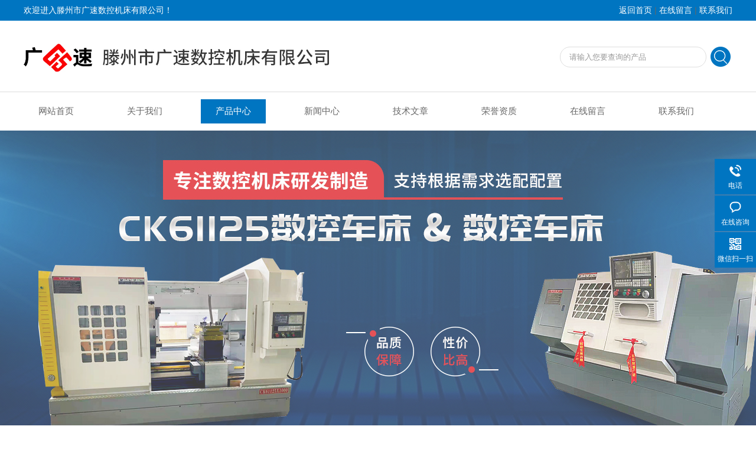

--- FILE ---
content_type: text/html; charset=utf-8
request_url: http://www.gsskjc.cn/SonList-166307.html
body_size: 5736
content:
<!DOCTYPE html PUBLIC "-//W3C//DTD XHTML 1.0 Transitional//EN" "http://www.w3.org/TR/xhtml1/DTD/xhtml1-transitional.dtd">
<html xmlns="http://www.w3.org/1999/xhtml">
<head>
<link rel="canonical" href="http://www.gsskjc.cn/SonList-166307.html" />

<meta http-equiv="Content-Type" content="text/html; charset=utf-8" />
<meta http-equiv="x-ua-compatible" content="ie=edge,chrome=1">
<TITLE>高精度立式钻床-滕州市广速数控机床有限公司</TITLE>
<META NAME="Description" CONTENT="滕州市广速数控机床有限公司专业供应销售高精度立式钻床系列产品,公司具有良好的市场信誉,专业的售后和技术服务团队,凭借多年不断技术创新,迎得了客户的认可,欢迎来电来涵洽谈合作！">
<META NAME="Keywords" CONTENT="高精度立式钻床">
<link rel="stylesheet" type="text/css" href="/Skins/216275/css/style.css"  />
<script type="text/javascript" src="/Skins/216275/js/jquery.pack.js"></script>  
<script type="text/javascript" src="/Skins/216275/js/jquery.SuperSlide.js"></script>
<!--导航当前状态 JS-->
<script language="javascript" type="text/javascript"> 
	var nav= '3';
</script>
<!--导航当前状态 JS END-->
<link rel="shortcut icon" href="/skins/216275/favicon.ico">
<script type="application/ld+json">
{
"@context": "https://ziyuan.baidu.com/contexts/cambrian.jsonld",
"@id": "http://www.gsskjc.cn/SonList-166307.html",
"title": "高精度立式钻床-滕州市广速数控机床有限公司",
"upDate": "2025-07-08T09:16:58"
    }</script>
<script language="javaScript" src="/js/JSChat.js"></script><script language="javaScript">function ChatBoxClickGXH() { DoChatBoxClickGXH('http://chat.jc35.com',221707) }</script><script>!window.jQuery && document.write('<script src="https://public.mtnets.com/Plugins/jQuery/2.2.4/jquery-2.2.4.min.js">'+'</scr'+'ipt>');</script><script type="text/javascript" src="http://chat.jc35.com/chat/KFCenterBox/216275"></script><script type="text/javascript" src="http://chat.jc35.com/chat/KFLeftBox/216275"></script><script>
(function(){
var bp = document.createElement('script');
var curProtocol = window.location.protocol.split(':')[0];
if (curProtocol === 'https') {
bp.src = 'https://zz.bdstatic.com/linksubmit/push.js';
}
else {
bp.src = 'http://push.zhanzhang.baidu.com/push.js';
}
var s = document.getElementsByTagName("script")[0];
s.parentNode.insertBefore(bp, s);
})();
</script>
</head>

<body>
<div class="welcome">
  	<div class="welcome_in">
        <div class="l">欢迎进入滕州市广速数控机床有限公司！</div>
        <div class="r"><a href="/">返回首页</a> | <a href="/order.html" rel="nofollow">在线留言</a> | <a href="/contact.html" rel="nofollow">联系我们</a></div>
    </div>
  </div>
  <div id="clear"></div> 
  <div id="header">
    <div class="logo"><a href="/"><img src="/skins/216275/images/logo.jpg" alt="滕州市广速数控机床有限公司" width="650" height="120" border="0" /></a></div>
    <div class="top_tel">
      <!-- search -->
      <div class="search">
        <form name="form1" method="post" action="/products.html" onSubmit="return checkform(form1)">
          <input name="keyword"  type="text" value="请输入您要查询的产品" onfocus="this.value=''" class="txt" >
          <input type="submit" name="" id="" value=" " class="search_submit">
        </form>
      </div>
      <!-- search end -->
    </div>
  </div>
  <div id="clear"></div> 
  <div id="nav_zon">
     <div id="nav" class="main_nav hover">
     <ul>
      <li id="navId1"><a href="/">网站首页</a></li>
      <li id="navId2"><a href="/aboutus.html" rel="nofollow">关于我们</a></li>
      <li id="navId3"><a href="/products.html">产品中心</a></li>	  
	  <li id="navId4"><a href="/news.html" >新闻中心</a></li>
	  <li id="navId5"><a href="/article.html" >技术文章</a></li>
	  <li id="navId6"><a href="/honor.html" rel="nofollow">荣誉资质</a></li>
	  <li id="navId7" ><a href="/order.html" rel="nofollow">在线留言</a></li>
      <li id="navId8" ><a href="/contact.html" rel="nofollow">联系我们</a></li>
    </ul>
  	<script language="javascript" type="text/javascript">
try {
    document.getElementById("navId" + nav).className = "nav_active";
}
catch (e) {}
</script>
   </div>
</div>
<script src="http://www.jc35.com/mystat.aspx?u=gsskjcgs"></script>



<div id="banner_big">
  <div class="picBtnLeft">
         <!--数字按钮-->
         <div class="hd">
             <ul>
             <li></li><li></li>
		    </ul>
          </div>
            <!--箭头按钮-->
            <div class="hdd">
            <a class="prev"></a>
            <a class="next"></a>
            </div>
          <div class="bd">
              <ul>
                  <li>
					 <div class="bg"></div>
					 <div class="pic"><img src="/skins/216275/images/ba1.jpg"/></div>
					 <div class="title"><a></a></div>
                </li>
                  <li>
					 <div class="bg"></div>
					 <div class="pic"><img src="/skins/216275/images/ba2.jpg"/></div>
					 <div class="title"><a></a></div>
                </li>

               </ul>
    </div>
  </div>
  <script type="text/javascript">jQuery("#banner_big .picBtnLeft").slide({ mainCell:".bd ul",autoPlay:true });</script> 
  </div>
<div id="clear"></div>

<div id="contant">
  <div class="list_box"> 
      <div class="ny_left">
<div class="lnav"> 
               <div class="title_b">
					<div class="a">产品展示</div>
					<div class="b">PRODUCT DISPLAY </div>
				</div>
               <div id="clear"></div>
			<ul id="pro_nav_lb" class="pro_nav">
    
	   <li><a href="/ParentList-166293.html" title="立式钻床" onmouseover="showsubmenu('立式钻床')" >立式钻床</a>
 <div id="submenu_立式钻床" style="display:none">  
		   <ul class="two_profl">
		   
		     <li><a href="/SonList-385892.html" title="zk4150">zk4150</a></li> 
		     
		     <li><a href="/SonList-197930.html" title="Z5140立式钻床">Z5140立式钻床</a></li> 
		     
		     <li><a href="/SonList-197931.html" title="Z5150立式钻床">Z5150立式钻床</a></li> 
		     
		     <li><a href="/SonList-166309.html" title="加强型低速立钻">加强型低速立钻</a></li> 
		     
		     <li><a href="/SonList-166308.html" title="高精度深孔钻">高精度深孔钻</a></li> 
		     
		     <li><a href="/SonList-166307.html" title="高精度立式钻床">高精度立式钻床</a></li> 
		     
		     <li><a href="/SonList-166305.html" title="方柱立式钻床">方柱立式钻床</a></li> 
		     		  
			 </ul>	
        </div>
		   </li> 
		     
         <li><a href="/products.html">查看更多</a></li>
	</ul>

            </div>
            <div class="lnav"> 
               <div class="title_b">
					<div class="a">相关文章</div>
					<div class="b">ARTICLE</div>
				</div>
               <div id="clear"></div>
		     <ul class="xgwz">
                
      <li><a href="/Article-95808.html">X5032立式升降台铣床与传统设备之前的区别介绍</a></li>
      
      <li><a href="/Article-205351.html">山东立式加工中心的操作与维护指南</a></li>
      
      <li><a href="/Article-143684.html">三轴立式加工中心应该如何加工？</a></li>
      
      <li><a href="/Article-83887.html">Z3050机械摇臂钻床的操作技巧</a></li>
      
      <li><a href="/Article-94577.html">牛头刨床种类特点</a></li>
      
      <li><a href="/Article-85725.html">怎样才可以提高4250金属带锯床的效率？</a></li>
      
      <li><a href="/Article-205909.html">三轴立式加工中心的日常维护与保养要点</a></li>
      
      <li><a href="/Article-60153.html">摇臂钻床钻斜孔的操作方法</a></li>
      
      <li><a href="/Article-63200.html">钢结构行业更适宜使用那种钻床</a></li>
      
      <li><a href="/Article-155897.html">VMC850立式加工中心在主轴过载后为什么会出现报警？</a></li>
      
             </ul>

            </div>
      
      </div> 
    <div class="list_right">
      <div class="box_bt">
        <div class="box_right_title">产品展示</div>
        <div class="bt_text_y"><span><a href='/'>首页</a> > <a href="/products.html">产品展示</a> > <a href="/ParentList-166293.html">立式钻床</a> > <a href="/SonList-166307.html">高精度立式钻床</a>
            </span></div>
      </div>
      <div class="proR2">
          <ul id="prolist_box" class="clear clearfix">
	  
      
                <li id="ind_pro_img">
                 <div class="proli_img">
  <a href="/Products-2642742.html">
    <img src="http://img53.jc35.com/gxhpic_82c8b9c77c/5300461ad746faf7df5dde9e9f06ac5e6af2ae28722ac1125f7feafa0cba6ae2214a17ae94d791eb_210_210_5.jpg" alt="全国质保Z5140  广速立式钻床  攻丝自动钻孔设备" />
    <i class="iblock"></i>
  </a>
</div>
<div class="proli_text">
  <b><a href="/Products-2642742.html">Z5140  广速立式钻床  攻丝自动钻孔设备</a> <a class="pro_mm"  href="/Products-2642742.html" >查看详细介绍</a></b>
    <p class="desc">Z5140  广速立式钻床  攻丝自动钻孔设备 
机床基础件采用特种铸铁,高刚度结构;导轨淬火磨削,与其相配的导轨贴塑,自动间歇润滑,进给平稳无爬行,精度保持性好; 机床具有强力切削,大流量冷却,宽排屑槽; 配置广州数控980M数控系统（选配西野），关键部件采用美国GLOBAL STATUS 7107三坐标测量机检测,机床定位精度采用Renishaw双频激光干涉仪检测。</p>
    <div class="others"><p>更新时间：<span>2025-07-08</span></p><p>厂商性质：<span>生产厂家</span></p><p>浏览次数：<span>490</span></p></div>
   
  </div>
                </li>
		
                <li id="ind_pro_img">
                 <div class="proli_img">
  <a href="/Products-2639101.html">
    <img src="http://img52.jc35.com/gxhpic_82c8b9c77c/fbf4acb0aba45fc6e1db3039e65e9773bba1a2dd2a589ab2a064b77ab2f037147bf5a9c7af56e9e8_210_210_5.jpg" alt="三年质保数控立式钻床zk5140   自动进刀可扩孔钻孔" />
    <i class="iblock"></i>
  </a>
</div>
<div class="proli_text">
  <b><a href="/Products-2639101.html">数控立式钻床zk5140   自动进刀可扩孔钻孔</a> <a class="pro_mm"  href="/Products-2639101.html" >查看详细介绍</a></b>
    <p class="desc">数控立式钻床zk5140   自动进刀可扩孔钻孔
机床基础件采用特种铸铁,高刚度结构;导轨淬火磨削,与其相配的导轨贴塑,自动间歇润滑,进给平稳无爬行,精度保持性好; 机床具有强力切削,大流量冷却,宽排屑槽; 配置广州数控980M数控系统（选配西野），关键部件采用美国GLOBAL STATUS 7107三坐标测量机检测,机床定位精度采用Renishaw双频激光干涉仪检测。</p>
    <div class="others"><p>更新时间：<span>2025-06-27</span></p><p>厂商性质：<span>生产厂家</span></p><p>浏览次数：<span>402</span></p></div>
   
  </div>
                </li>
		
                <li id="ind_pro_img">
                 <div class="proli_img">
  <a href="/Products-2636197.html">
    <img src="http://img53.jc35.com/gxhpic_82c8b9c77c/5300461ad746faf7df5dde9e9f06ac5e6af2ae28722ac1125f7feafa0cba6ae2214a17ae94d791eb_210_210_5.jpg" alt="全国质保Z5140  立式钻床  十字工作台  加大孔径" />
    <i class="iblock"></i>
  </a>
</div>
<div class="proli_text">
  <b><a href="/Products-2636197.html">Z5140  立式钻床  十字工作台  加大孔径</a> <a class="pro_mm"  href="/Products-2636197.html" >查看详细介绍</a></b>
    <p class="desc">Z5140  立式钻床  十字工作台  加大孔径
机床基础件采用特种铸铁,高刚度结构;导轨淬火磨削,与其相配的导轨贴塑,自动间歇润滑,进给平稳无爬行,精度保持性好; 机床具有强力切削,大流量冷却,宽排屑槽; 配置广州数控980M数控系统（选配西野），关键部件采用美国GLOBAL STATUS 7107三坐标测量机检测,机床定位精度采用Renishaw双频激光干涉仪检测。</p>
    <div class="others"><p>更新时间：<span>2025-06-18</span></p><p>厂商性质：<span>生产厂家</span></p><p>浏览次数：<span>427</span></p></div>
   
  </div>
                </li>
		
                <li id="ind_pro_img">
                 <div class="proli_img">
  <a href="/Products-2635764.html">
    <img src="http://img41.jc35.com/gxhpic_82c8b9c77c/fbf4acb0aba45fc6e1db3039e65e977352e6149e1cc90c5bce1f65c375c37b68e038ce143872363e_210_210_5.jpg" alt="数控立式钻床 zk5140 十字工作台 自动钻孔" />
    <i class="iblock"></i>
  </a>
</div>
<div class="proli_text">
  <b><a href="/Products-2635764.html">数控立式钻床 zk5140 十字工作台 自动钻孔</a> <a class="pro_mm"  href="/Products-2635764.html" >查看详细介绍</a></b>
    <p class="desc">数控立式钻床 zk5140 十字工作台 自动钻孔
机床基础件采用特种铸铁,高刚度结构;导轨淬火磨削,与其相配的导轨贴塑,自动间歇润滑,进给平稳无爬行,精度保持性好; 机床具有强力切削,大流量冷却,宽排屑槽; 配置广州数控980M数控系统（选配西野），关键部件采用美国GLOBAL STATUS 7107三坐标测量机检测,机床定位精度采用Renishaw双频激光干涉仪检测。</p>
    <div class="others"><p>更新时间：<span>2025-06-16</span></p><p>厂商性质：<span>生产厂家</span></p><p>浏览次数：<span>486</span></p></div>
   
  </div>
                </li>
		
                <li id="ind_pro_img">
                 <div class="proli_img">
  <a href="/Products-2634789.html">
    <img src="http://img53.jc35.com/gxhpic_82c8b9c77c/5300461ad746faf7df5dde9e9f06ac5e6af2ae28722ac1125f7feafa0cba6ae2214a17ae94d791eb_210_210_5.jpg" alt="全国质保广速数控  zk5140  立式钻床  自动进刀" />
    <i class="iblock"></i>
  </a>
</div>
<div class="proli_text">
  <b><a href="/Products-2634789.html">广速数控  zk5140  立式钻床  自动进刀</a> <a class="pro_mm"  href="/Products-2634789.html" >查看详细介绍</a></b>
    <p class="desc">广速数控  zk5140  立式钻床  自动进刀
机床基础件采用特种铸铁,高刚度结构;导轨淬火磨削,与其相配的导轨贴塑,自动间歇润滑,进给平稳无爬行,精度保持性好; 机床具有强力切削,大流量冷却,宽排屑槽; 配置广州数控980M数控系统（选配西野），关键部件采用美国GLOBAL STATUS 7107三坐标测量机检测,机床定位精度采用Renishaw双频激光干涉仪检测。</p>
    <div class="others"><p>更新时间：<span>2025-06-11</span></p><p>厂商性质：<span>生产厂家</span></p><p>浏览次数：<span>474</span></p></div>
   
  </div>
                </li>
		
        
            </ul>
      </div>
      <div class="clearfix"></div>
<div class="page"> 共&nbsp;29&nbsp;条记录，当前&nbsp;1&nbsp;/&nbsp;6&nbsp;页&nbsp;&nbsp;首页&nbsp;&nbsp;上一页&nbsp;&nbsp;<a href="/SonList-166307-p2.html">下一页</a>&nbsp;&nbsp;<a href="/SonList-166307-p6.html">末页</a>&nbsp;&nbsp;跳转到第<input style="width:20px" class="p_input" type="text" name="custompage" id="custompage" onkeypress="return event.keyCode>=48&&event.keyCode<=57" onKeyDown="if(event.keyCode==13) {window.location='/SonList-166307-p'+this.value+'.html'; return false;}">页&nbsp;<input type="button" value="GO" style="width:40px;height:22px" onclick="window.location='/SonList-166307-p'+document.getElementById('custompage').value+'.html';" /></div>
    </div>
  </div>
</div>
<div class="clearfix"></div>

<div id="clear"></div>
<!--尾部版权-->
<footer class="footer">
    <div class="wrapper w1200">
        <div class="ft-inner">
            <div class="leftCon">
                <div class="ft-info">
                    <div class="ft-logo"><img src="/Skins/216275/images/footlogo.png" alt="滕州市广速数控机床有限公司"></div>
                    <div class="ft-tel">
                        <span>邮箱</span>
                        <p>13181263880@163.com</p> 
                    </div>
                    <div class="ft-address">
                        <span>地址</span>
                        <p>滕州市北辛工业园</p>
                    </div>
                </div>
            </div>
            <div class="rightCon">
                <div class="ft-QRcode">
                    <div class="pic"><img src="/Skins/216275/images/side_ewm.jpg" /></div>
                    <div class="tit">扫一扫，关注我们</div>
                </div>
            </div>
        </div>
        <div class="ft-copyright">
            <div class="fl">
                <span>&copy;2026 滕州市广速数控机床有限公司  版权所有  All Rights Reserved.</span>
                <span>备案号：<a href="http://beian.miit.gov.cn/" target="_blank" rel="nofollow"></a></span>
                <span><a href="/sitemap.xml" target="_blank" >sitemap.xml</a></span>
                <span>技术支持：<A href="http://www.jc35.com" target="_blank" rel="nofollow">机床商务网</A></span>
                <span><a href="http://www.jc35.com/login" target="_blank" rel="nofollow">管理登陆</a></span>
            </div>
        </div>
    </div>
</footer>


<!--右侧漂浮 begin-->
<div class="client-2"> 
    <ul id="client-2"> 
      <!--<li class="my-kefu-qq"> 
       <div class="my-kefu-main"> 
        <div class="my-kefu-left"><a class="online-contact-btn" href="http://wpa.qq.com/msgrd?v=3&amp;uin=2569874714&amp;site=qq&amp;menu=yes" target="_blank"><i></i><p>QQ咨询</p></a></div> <div class="my-kefu-right"></div> 
       </div>
      </li> -->
      <li class="my-kefu-tel"> 
       <div class="my-kefu-tel-main"> 
        <div class="my-kefu-left"><i></i><p>电话</p></div> 
        <div class="my-kefu-tel-right">13181263880</div> 
       </div>
      </li> 
      <li class="my-kefu-liuyan"> 
       <div class="my-kefu-main"> 
        <div class="my-kefu-left"><a href="#" onclick="ChatBoxClickGXH()" target="_blank" title="在线咨询"><i></i><p>在线咨询</p></a></div> 
        <div class="my-kefu-right"></div> 
       </div>
      </li> 
      <li class="my-kefu-weixin"> 
       <div class="my-kefu-main"> 
        <div class="my-kefu-left"><i></i><p> 微信扫一扫 </p> </div> 
        <div class="my-kefu-right"> </div> 
        <div class="my-kefu-weixin-pic"><img src="/skins/216275/images/side_ewm.jpg"> </div> 
       </div>
      </li> 
      <li class="my-kefu-ftop"> 
       <div class="my-kefu-main"> 
        <div class="my-kefu-left"><a href="javascript:;"><i></i><p>返回顶部</p></a> </div> 
        <div class="my-kefu-right"> </div> 
       </div>
      </li> 
    </ul> 
</div>
<!--右侧漂浮 end-->


<script type="text/javascript" src="/skins/216275/js/zzsc.js"></script>


 <script type='text/javascript' src='/js/VideoIfrmeReload.js?v=001'></script>
  
</html></body>